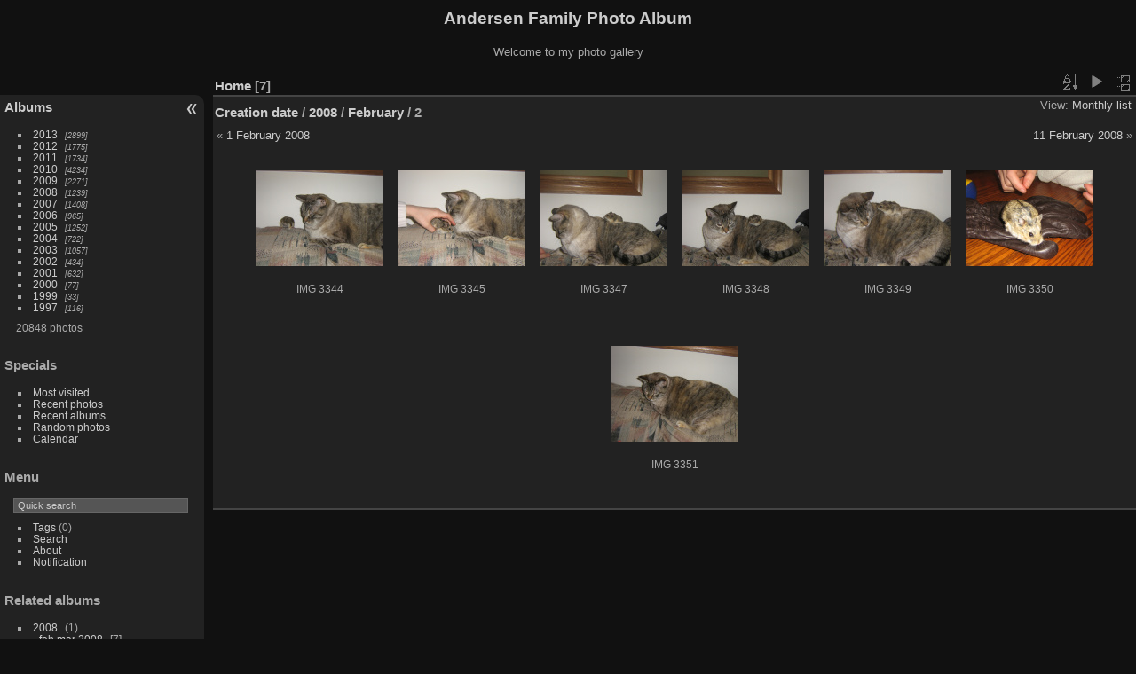

--- FILE ---
content_type: text/html; charset=utf-8
request_url: https://codepoet.org/gallery2/index.php?/created-monthly-list-2008-02-02
body_size: 3346
content:
<!DOCTYPE html>
<html lang="en" dir="ltr">
<head>
<meta charset="utf-8">
<meta name="generator" content="Piwigo (aka PWG), see piwigo.org">


<title>Andersen Family Photo Album</title>
<link rel="shortcut icon" type="image/x-icon" href="themes/default/icon/favicon.ico">

<link rel="start" title="Home" href="/gallery2/" >
<link rel="search" title="Search" href="search.php" >


<link rel="canonical" href="index.php?/categories/created-monthly-list-2008-2-2">

 
	<!--[if lt IE 7]>
		<link rel="stylesheet" type="text/css" href="themes/default/fix-ie5-ie6.css">
	<![endif]-->
	<!--[if IE 7]>
		<link rel="stylesheet" type="text/css" href="themes/default/fix-ie7.css">
	<![endif]-->
	

	<!--[if lt IE 8]>
		<link rel="stylesheet" type="text/css" href="themes/elegant/fix-ie7.css">
	<![endif]-->


<!-- BEGIN get_combined -->
<link rel="stylesheet" type="text/css" href="_data/combined/1m7w5uz.css">


<!-- END get_combined -->

<!--[if lt IE 7]>
<script type="text/javascript" src="themes/default/js/pngfix.js"></script>
<![endif]-->

  <meta name="robots" content="noindex,nofollow">
<style type="text/css">
.thumbnails SPAN,.thumbnails .wrap2 A,.thumbnails LABEL{width: 146px;}.thumbnails .wrap2{height: 147px;}.thumbLegend {font-size: 90%}</style>
</head>

<body id="theCategoryPage" class="section-categories "  data-infos='{"section":"categories"}'>

<div id="the_page">


<div id="theHeader"><h1>Andersen Family Photo Album</h1>

<p>Welcome to my photo gallery</p></div>



<div id="menubar">
	<dl id="mbCategories">
<dt>
	<a href="index.php?/categories">Albums</a>
</dt>
<dd>
  <ul>
    <li >
      <a href="index.php?/category/254"  title="2899 photos in 15 sub-albums">2013</a>
      <span class="menuInfoCatByChild badge" title="2899 photos in 15 sub-albums">2899</span>
      </li>
    
    <li >
      <a href="index.php?/category/1"  title="1775 photos in 20 sub-albums">2012</a>
      <span class="menuInfoCatByChild badge" title="1775 photos in 20 sub-albums">1775</span>
      </li>
    
    <li >
      <a href="index.php?/category/49"  title="1734 photos in 22 sub-albums">2011</a>
      <span class="menuInfoCatByChild badge" title="1734 photos in 22 sub-albums">1734</span>
      </li>
    
    <li >
      <a href="index.php?/category/124"  title="4234 photos in 42 sub-albums">2010</a>
      <span class="menuInfoCatByChild badge" title="4234 photos in 42 sub-albums">4234</span>
      </li>
    
    <li >
      <a href="index.php?/category/185"  title="2271 photos in 30 sub-albums">2009</a>
      <span class="menuInfoCatByChild badge" title="2271 photos in 30 sub-albums">2271</span>
      </li>
    
    <li >
      <a href="index.php?/category/73"  title="1239 photos in 12 sub-albums">2008</a>
      <span class="menuInfoCatByChild badge" title="1239 photos in 12 sub-albums">1239</span>
      </li>
    
    <li >
      <a href="index.php?/category/86"  title="1408 photos in 7 sub-albums">2007</a>
      <span class="menuInfoCatByChild badge" title="1408 photos in 7 sub-albums">1408</span>
      </li>
    
    <li >
      <a href="index.php?/category/216"  title="965 photos in 7 sub-albums">2006</a>
      <span class="menuInfoCatByChild badge" title="965 photos in 7 sub-albums">965</span>
      </li>
    
    <li >
      <a href="index.php?/category/110"  title="1252 photos in 14 sub-albums">2005</a>
      <span class="menuInfoCatByChild badge" title="1252 photos in 14 sub-albums">1252</span>
      </li>
    
    <li >
      <a href="index.php?/category/35"  title="722 photos in 13 sub-albums">2004</a>
      <span class="menuInfoCatByChild badge" title="722 photos in 13 sub-albums">722</span>
      </li>
    
    <li >
      <a href="index.php?/category/22"  title="1057 photos in 13 sub-albums">2003</a>
      <span class="menuInfoCatByChild badge" title="1057 photos in 13 sub-albums">1057</span>
      </li>
    
    <li >
      <a href="index.php?/category/167"  title="434 photos in 10 sub-albums">2002</a>
      <span class="menuInfoCatByChild badge" title="434 photos in 10 sub-albums">434</span>
      </li>
    
    <li >
      <a href="index.php?/category/94"  title="632 photos in 15 sub-albums">2001</a>
      <span class="menuInfoCatByChild badge" title="632 photos in 15 sub-albums">632</span>
      </li>
    
    <li >
      <a href="index.php?/category/181"  title="77 photos in 4 sub-albums">2000</a>
      <span class="menuInfoCatByChild badge" title="77 photos in 4 sub-albums">77</span>
      </li>
    
    <li >
      <a href="index.php?/category/178"  title="33 photos in 1 sub-album">1999</a>
      <span class="menuInfoCatByChild badge" title="33 photos in 1 sub-album">33</span>
      </li>
    
    <li >
      <a href="index.php?/category/226"  title="116 photos in 10 sub-albums">1997</a>
      <span class="menuInfoCatByChild badge" title="116 photos in 10 sub-albums">116</span>
  </li></ul>

	<p class="totalImages">20848 photos</p>
</dd>
	</dl>
	<dl id="mbSpecials">
<dt>Specials</dt>
<dd>
	<ul><li><a href="index.php?/most_visited" title="display most visited photos">Most visited</a></li><li><a href="index.php?/recent_pics" title="display most recent photos">Recent photos</a></li><li><a href="index.php?/recent_cats" title="display recently updated albums">Recent albums</a></li><li><a href="random.php" title="display a set of random photos" rel="nofollow">Random photos</a></li><li><a href="index.php?/created-monthly-calendar" title="display each day with photos, month per month" rel="nofollow">Calendar</a></li></ul>
</dd>
	</dl>
	<dl id="mbMenu">
<dt>Menu</dt>
<dd>
	<form action="qsearch.php" method="get" id="quicksearch" onsubmit="return this.q.value!='' && this.q.value!=qsearch_prompt;">
		<p style="margin:0;padding:0">
			<input type="text" name="q" id="qsearchInput" onfocus="if (value==qsearch_prompt) value='';" onblur="if (value=='') value=qsearch_prompt;" style="width:90%">
		</p>
	</form>
	<script type="text/javascript">var qsearch_prompt="Quick search";document.getElementById('qsearchInput').value=qsearch_prompt;</script>
	<ul><li><a href="tags.php" title="display available tags">Tags</a> (0)</li><li><a href="search.php" title="search" rel="search">Search</a></li><li><a href="about.php" title="About Piwigo">About</a></li><li><a href="notification.php" title="RSS feed" rel="nofollow">Notification</a></li></ul>
</dd>
	</dl>
	<dl id="mbRelatedCategories">
<dt>
	Related albums
</dt>
<dd>
  <ul>
    <li>
      <a href="">2008</a>
      <span class="badge badgeCategories" title="sub-albums">1</span>
    <ul>
    <li>
      <a href="index.php?/category/80">feb mar 2008</a>
      <span class="badge" title="7 photos">7</span>
  </li></ul></li></ul>
</dd>
	</dl>
	<dl id="mbIdentification">
<dt>Identification</dt>
<dd>
<ul><li><a href="identification.php" rel="nofollow">Login</a></li></ul>
<form method="post" action="identification.php" id="quickconnect"><fieldset><legend>Quick connect</legend><div><label for="username">Username</label><br><input type="text" name="username" id="username" value="" style="width:99%"></div><div><label for="password">Password</label><br><input type="password" name="password" id="password" style="width:99%"></div><div><label for="remember_me"><input type="checkbox" name="remember_me" id="remember_me" value="1"> Auto login</label></div><div><input type="hidden" name="redirect" value="%2Fgallery2%2Findex.php%3F%2Fcreated-monthly-list-2008-02-02"><input type="submit" name="login" value="Submit"><span class="categoryActions"><a href="password.php" title="Forgot your password?" class="pwg-state-default pwg-button"><span class="pwg-icon pwg-icon-lost-password"> </span></a></span></div></fieldset></form>
</dd>
	</dl>
</div><div id="menuSwitcher"></div>



<div id="content" class="content contentWithMenu">
<div class="titrePage calendarTitleBar">
	<ul class="categoryActions">
		<li><a id="sortOrderLink" title="Sort order" class="pwg-state-default pwg-button" rel="nofollow"><span class="pwg-icon pwg-icon-sort"></span><span class="pwg-button-text">Sort order</span></a><div id="sortOrderBox" class="switchBox"><div class="switchBoxTitle">Sort order</div><span style="visibility:hidden">&#x2714; </span><a href="index.php?/categories/created-monthly-list-2008-2-2&amp;image_order=0" rel="nofollow">Default</a><br><span style="visibility:hidden">&#x2714; </span><a href="index.php?/categories/created-monthly-list-2008-2-2&amp;image_order=1" rel="nofollow">Photo title, A &rarr; Z</a><br><span style="visibility:hidden">&#x2714; </span><a href="index.php?/categories/created-monthly-list-2008-2-2&amp;image_order=2" rel="nofollow">Photo title, Z &rarr; A</a><br><span style="visibility:hidden">&#x2714; </span><a href="index.php?/categories/created-monthly-list-2008-2-2&amp;image_order=3" rel="nofollow">Date created, new &rarr; old</a><br><span style="visibility:hidden">&#x2714; </span><a href="index.php?/categories/created-monthly-list-2008-2-2&amp;image_order=4" rel="nofollow">Date created, old &rarr; new</a><br><span>&#x2714; </span>Date posted, new &rarr; old<br><span style="visibility:hidden">&#x2714; </span><a href="index.php?/categories/created-monthly-list-2008-2-2&amp;image_order=6" rel="nofollow">Date posted, old &rarr; new</a><br><span style="visibility:hidden">&#x2714; </span><a href="index.php?/categories/created-monthly-list-2008-2-2&amp;image_order=9" rel="nofollow">Visits, high &rarr; low</a><br><span style="visibility:hidden">&#x2714; </span><a href="index.php?/categories/created-monthly-list-2008-2-2&amp;image_order=10" rel="nofollow">Visits, low &rarr; high</a></div></li>

		<li id="cmdSlideshow"><a href="picture.php?/6888/categories/created-monthly-list-2008-2-2&amp;slideshow=" title="slideshow" class="pwg-state-default pwg-button" rel="nofollow"><span class="pwg-icon pwg-icon-slideshow"></span><span class="pwg-button-text">slideshow</span></a></li>
		<li><a href="index.php?/categories" title="return to normal view mode" class="pwg-state-default pwg-button"><span class="pwg-icon pwg-icon-category-view-normal"></span><span class="pwg-button-text">return to normal view mode</span></a></li>
	</ul>

<h2><a href="/gallery2/">Home</a> <span class="badge nb_items">7</span></h2>

<div class="calendarViews">View:
	<a id="calendarViewSwitchLink" href="#">
	Monthly list	</a>
	<div id="calendarViewSwitchBox" class="switchBox">
				<span>&#x2714; </span><a href="index.php?/categories/created-monthly-list-2008-2-2">Monthly list</a>
<br>		<span style="visibility:hidden">&#x2714; </span><a href="index.php?/categories/created-monthly-calendar-2008-2-2">Monthly calendar</a>
<br>		<span style="visibility:hidden">&#x2714; </span><a href="index.php?/categories/created-weekly-list-2008">Weekly list</a>
	</div>
	</div>

<h2 class="calendarTitle"><a href="index.php?/categories/created-monthly-list">Creation date</a> / <a href="index.php?/categories/created-monthly-list-2008">2008</a> / <a href="index.php?/categories/created-monthly-list-2008-2">February</a> / <span class="calInHere">2</span></h2>

</div>




<div class="calendarBar">
		<div style="float:left;margin-right:5px">&laquo; <a href="index.php?/categories/created-monthly-list-2008-2-1">1 February 2008</a></div>
		<div style="float:right;margin-left:5px"><a href="index.php?/categories/created-monthly-list-2008-2-11">11 February 2008</a> &raquo;</div>
		&nbsp;
</div>










<div class="loader"><img src="themes/default/images/ajax_loader.gif"></div>

<ul class="thumbnails" id="thumbnails">
  <li><span class="wrap1"><span class="wrap2"><a href="picture.php?/6888/categories/created-monthly-list-2008-2-2"><img class="thumbnail" src="_data/i/galleries/2008/feb_mar_2008/IMG_3344-th.jpg" alt="IMG 3344" title="IMG 3344 (6257 visits)"></a></span><span class="thumbLegend"><span class="thumbName">IMG 3344</span></span></span></li><li><span class="wrap1"><span class="wrap2"><a href="picture.php?/6889/categories/created-monthly-list-2008-2-2"><img class="thumbnail" src="_data/i/galleries/2008/feb_mar_2008/IMG_3345-th.jpg" alt="IMG 3345" title="IMG 3345 (5605 visits)"></a></span><span class="thumbLegend"><span class="thumbName">IMG 3345</span></span></span></li><li><span class="wrap1"><span class="wrap2"><a href="picture.php?/6890/categories/created-monthly-list-2008-2-2"><img class="thumbnail" src="_data/i/galleries/2008/feb_mar_2008/IMG_3347-th.jpg" alt="IMG 3347" title="IMG 3347 (5619 visits)"></a></span><span class="thumbLegend"><span class="thumbName">IMG 3347</span></span></span></li><li><span class="wrap1"><span class="wrap2"><a href="picture.php?/6891/categories/created-monthly-list-2008-2-2"><img class="thumbnail" src="_data/i/galleries/2008/feb_mar_2008/IMG_3348-th.jpg" alt="IMG 3348" title="IMG 3348 (5219 visits)"></a></span><span class="thumbLegend"><span class="thumbName">IMG 3348</span></span></span></li><li><span class="wrap1"><span class="wrap2"><a href="picture.php?/6892/categories/created-monthly-list-2008-2-2"><img class="thumbnail" src="_data/i/galleries/2008/feb_mar_2008/IMG_3349-th.jpg" alt="IMG 3349" title="IMG 3349 (5227 visits)"></a></span><span class="thumbLegend"><span class="thumbName">IMG 3349</span></span></span></li><li><span class="wrap1"><span class="wrap2"><a href="picture.php?/6893/categories/created-monthly-list-2008-2-2"><img class="thumbnail" src="_data/i/galleries/2008/feb_mar_2008/IMG_3350-th.jpg" alt="IMG 3350" title="IMG 3350 (5359 visits)"></a></span><span class="thumbLegend"><span class="thumbName">IMG 3350</span></span></span></li><li><span class="wrap1"><span class="wrap2"><a href="picture.php?/6894/categories/created-monthly-list-2008-2-2"><img class="thumbnail" src="_data/i/galleries/2008/feb_mar_2008/IMG_3351-th.jpg" alt="IMG 3351" title="IMG 3351 (5643 visits)"></a></span><span class="thumbLegend"><span class="thumbName">IMG 3351</span></span></span></li>
</ul>


</div><div id="copyright">

  Powered by	<a href="https://piwigo.org" class="Piwigo">Piwigo</a>
  
</div>
</div>
<!-- BEGIN get_combined -->
<script type="text/javascript" src="_data/combined/125vbad.js"></script>
<script type="text/javascript">//<![CDATA[

var error_icon = "themes/default/icon/errors_small.png", max_requests = 3;
var p_main_menu = "on", p_pict_descr = "on", p_pict_comment = "off";
(window.SwitchBox=window.SwitchBox||[]).push("#sortOrderLink", "#sortOrderBox");
(window.SwitchBox=window.SwitchBox||[]).push("#calendarViewSwitchLink", "#calendarViewSwitchBox");
//]]></script>
<script type="text/javascript">
(function() {
var s,after = document.getElementsByTagName('script')[document.getElementsByTagName('script').length-1];
s=document.createElement('script'); s.type='text/javascript'; s.async=true; s.src='themes/default/js/switchbox.js?v15.3.0';
after = after.parentNode.insertBefore(s, after);
})();
</script>
<!-- END get_combined -->

</body>
</html>